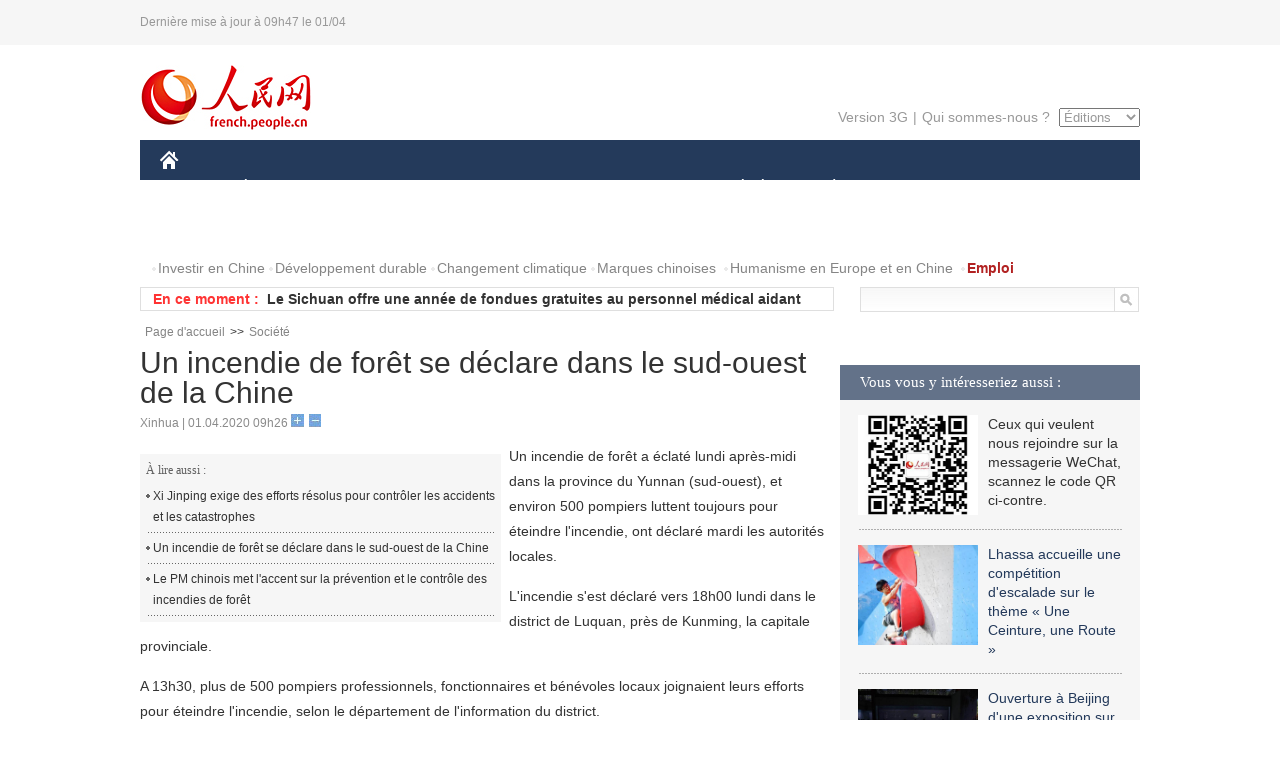

--- FILE ---
content_type: text/html
request_url: http://french.people.com.cn/VieSociale/n3/2020/0401/c31360-9674857.html
body_size: 7379
content:
<!DOCTYPE html PUBLIC "-//W3C//DTD XHTML 1.0 Transitional//EN" "http://www.w3.org/TR/xhtml1/DTD/xhtml1-transitional.dtd">
<html xmlns="http://www.w3.org/1999/xhtml">
<head>
<meta http-equiv="content-type" content="text/html;charset=UTF-8"/>
<meta http-equiv="Content-Language" content="utf-8" />
<meta content="all" name="robots" />
<title>Un incendie de forêt se déclare dans le sud-ouest de la Chine</title>
<meta name="copyright" content="" />
<meta name="description" content="Un incendie de forêt a éclaté lundi après-midi dans la province du Yunnan (sud-ouest), et environ 500 pompiers luttent toujours pour éteindre l'incendie, ont déclaré mardi les autorités locales." />
<meta name="keywords" content="incendie,forêt" />
<meta name="filetype" content="0" />
<meta name="publishedtype" content="1" />
<meta name="pagetype" content="1" />
<meta name="catalogs" content="F_31360" />
<meta name="contentid" content="F_9674857" />
<meta name="publishdate" content="2020-04-01" />
<meta name="author" content="F_464" />
<meta name="source" content="Source:Xinhua" />
<meta name="editor" content="">
<meta name="sourcetype" content="">
<link href="/img/2014frenchpd/page.css" type="text/css" rel="stylesheet" media="all" />
<meta name="viewport" content="width=device-width,initial-scale=1.0,minimum-scale=1.0,maximum-scale=1.0">
<!--[if IE]>
<link href="/img/2014frenchpd/hack_ie.css" type="text/css" rel="stylesheet" rev="stylesheet" media="all" />
<![endif]-->
<!--[if IE 6]>
<link href="/img/2014frenchpd/hack_ie6.css" type="text/css" rel="stylesheet" rev="stylesheet" media="all" />
<![endif]-->
<script type="text/javascript">
function doZoom(size){
	document.getElementById('p_content').style.fontSize=size+'px'
return false;
}
</script>
<script src="/img/2011english/jquery-1.7.1.min.js" type="text/javascript"></script>
<script src="/img/2014frenchpd/js/jquery.jdt.js" type="text/javascript"></script>
<script src="/img/2014frenchpd/js/nav.js" type="text/javascript"></script>
<script src="/img/2014frenchpd/js/tab.js" type="text/javascript"></script>
<script src="/img/2014frenchpd/js/jdt.js" type="text/javascript"></script>
</head>
<body>
<!--header-->
<div class="header clear none_320"><p><span>Dernière mise à jour à 09h47 le 01/04</span></p></div>
<!--nav-->
<div class="w1000 nav nav_3 oh clear">
	<div class="fl"><a href="http://french.peopledaily.com.cn/" target="_blank"><img src="/img/2014frenchpd/images/logo.jpg" alt="" /></a></div>
    <div class="fr none_320">
        <div class="nav_2 clear"><a href="http://french.people.com.cn/mobile/" target="_blank">Version 3G</a>|<a href="http://french.peopledaily.com.cn/209354/311716/index.html" target="_blank">Qui sommes-nous ?</a>
       	  <select onchange="window.location.href=this.value"> 
  				<option>Éditions</option>
<option value="http://www.people.com.cn/">中文简体</option>
<option value="http://english.people.com.cn/">English</option>
<option value="http://j.peopledaily.com.cn/">日本語</option> 
<option value="http://spanish.people.com.cn/">Español</option>
<option value="http://russian.people.com.cn/">Русский</option>
<option value="http://arabic.people.com.cn/">عربي</option>
<option value="http://kr.people.com.cn/">한국어</option>
<option value="http://german.people.com.cn/">Deutsch</option>
<option value="http://portuguese.people.com.cn/">Português</option>
			</select>
        </div>
    </div>
</div>
<div class="headerbg none_320">
	<div id="header">
		<a class="logo" href="http://french.peopledaily.com.cn/"><img src="/img/2014frenchpd/images/home.jpg" /></a>
		<!--nav-->
		<div id="nav">
			<a href="http://french.peopledaily.com.cn/Chine/" class="nav-link">CHINE</a>
<a href="http://french.peopledaily.com.cn/Economie/index.html" class="nav-link">ÉCONOMIE</a>
<a href="http://french.peopledaily.com.cn/International/index.html" class="nav-link">MONDE</a>
<a href="http://french.peopledaily.com.cn/Afrique/index.html" class="nav-link">AFRIQUE</a>
<a href="http://french.peopledaily.com.cn/Sci-Edu/index.html" class="nav-link">SCIENCE</a>
<a href="http://french.peopledaily.com.cn/Culture/index.html" class="nav-link">CULTURE</a>
<a href="http://french.peopledaily.com.cn/VieSociale/index.html" class="nav-link">SOCIÉTÉ</a>
<a href="http://french.peopledaily.com.cn/96851/index.html" class="nav-link">PLANÈTE</a>
<a href="http://french.peopledaily.com.cn/Sports/index.html" class="nav-link">SPORT</a>
<a href="http://french.peopledaily.com.cn/Tourisme/index.html" class="nav-link">TOURISME</a>
<a href="http://french.peopledaily.com.cn/Horizon/index.html" class="nav-link">OPINION</a>
<a href="http://french.peopledaily.com.cn/Photos/index.html" class="nav-link">PHOTOS</a>
<a href="http://french.peopledaily.com.cn/31966/414308/index.html" class="nav-link">VIDEOS</a>

		</div>
	</div>
</div>
<div class="w1000 nav3 clear none_320"><span><a href="a" target="_blank"></a></span><a href="http://french.peopledaily.com.cn/31966/311720/313675/index.html" target="_blank">Investir en Chine</a><a href="http://french.peopledaily.com.cn/31966/311720/311721/index.html" target="_blank">Développement durable</a><a href="http://french.peopledaily.com.cn/31966/311720/311722/index.html" target="_blank">Changement climatique</a><a href="http://french.peopledaily.com.cn/31966/311145/index.html" target="_blank">Marques chinoises</a>
<a href="http://french.peopledaily.com.cn/31966/311720/311744/index.html" target="_blank">Humanisme en Europe et en Chine</a>
<a href="http://french.peopledaily.com.cn/n3/2018/0920/c4-9502271.html" target="_blank"><span style="color: #b22222"><strong>Emploi</strong></span></a></div>
<div class="w1000 nav4 oh clear none_320">
  	<div class="fl">
    	<span>En ce moment :</span>
        <ul id="lun"><li><a href='/VieSociale/n3/2020/0401/c31360-9674865.html' target=_blank>Plus de 7.000 membres du personnel médical quittent le Hubei à mesure que l'épidémie recule</a></li>
<li><a href='/VieSociale/n3/2020/0401/c31360-9674862.html' target=_blank>Le Sichuan offre une année de fondues gratuites au personnel médical aidant les régions touchées par le virus</a></li>
<li><a href='/VieSociale/n3/2020/0401/c31360-9674860.html' target=_blank>La Chine sort près de 7 millions de personnes handicapées de la pauvreté fin 2019</a></li>
<li><a href='/VieSociale/n3/2020/0401/c31360-9674859.html' target=_blank>35 étudiants chinois à l'étranger diagnostiqués atteints du COVID-19</a></li>
<li><a href='/Afrique/n3/2020/0401/c96852-9674858.html' target=_blank>(COVID-19) Le Botswana confirme le premier décès lié au COVID-19, selon le vice-président</a></li>
<li><a href='/VieSociale/n3/2020/0401/c31360-9674857.html' target=_blank>Un incendie de forêt se déclare dans le sud-ouest de la Chine</a></li>
<li><a href='/Economie/n3/2020/0401/c31355-9674854.html' target=_blank>Chine : le fonds pour la réduction de la pauvreté atteint 139 milliards de yuans en 2020</a></li>
<li><a href='/Afrique/n3/2020/0401/c96852-9674853.html' target=_blank>(COVID-19) La Tunisie prolonge le confinement total pour deux semaines supplémentaires</a></li>
<li><a href='/Afrique/n3/2020/0401/c96852-9674852.html' target=_blank>(COVID-19) Le Sénégal enregistre son premier décès lié au nouveau coronavirus</a></li>
<li><a href='/Afrique/n3/2020/0401/c96852-9674851.html' target=_blank>Le gouvernement s'attend à un taux de chômage de 20% au Cap-Vert</a></li>

</ul>
<script type="text/javascript">
function wzlun(){
var container=document.getElementById("lun");
container.appendChild(container.firstChild);
}
setInterval("wzlun()",3000);
</script>
	</div>
    <div class="fr"><form action="http://search.people.com.cn/language/search.do" name="searchForm" method="post" target="_blank">
				<input type="hidden" name="dateFlag" value="false" />
				<input type="hidden" name="siteName" value="french"/>
				<input type="hidden" name="pageNum" value="1">
                <input type="text" name="keyword" id="keyword" class="on" value="" /><input type="image" name="button" id="button" value="search" src="/img/2014frenchpd/images/icon1.jpg" align="absmiddle" />
            	</form></div>
</div>
<!--d2nav-->
<div class="w1000 d2nav clear"><a href="http://french.peopledaily.com.cn/" class="clink">Page d'accueil</a>&gt;&gt;<a href="http://french.peopledaily.com.cn/VieSociale/" class="clink">Société</a></div>
<!--d2 p1-->
<div class="w1000 d2_content wb_content oh clear">
	<div class="d2_left wb_left fl">
    	<h1>Un incendie de forêt se déclare dans le sud-ouest de la Chine</h1>
        <div class="wb_1 txt_t clear">Xinhua | 01.04.2020 09h26 <input type="button" class="t1" onclick="return doZoom(16)"><input type="button" class="t2" onclick="return doZoom(14)"></div>
        <div class="wbbox clear">
        	<div class="fl">
            	<div class="wb_3 clear"><div></div></div>
            	<div class="wb_2 none_320">
<h3>À lire aussi :</h3>
<ul class="list_12 clear"><li><a href="/Chine/n3/2020/0401/c31354-9674722.html" target=_blank>Xi Jinping exige des efforts résolus pour contrôler les accidents et les catastrophes</a></li><li><a href="/VieSociale/n3/2020/0330/c31360-9673980.html" target=_blank>Un incendie de forêt se déclare dans le sud-ouest de la Chine</a></li><li><a href="/Chine/n3/2020/0311/c31354-9666860.html" target=_blank>Le PM chinois met l'accent sur la prévention et le contrôle des incendies de forêt</a></li></ul>
                </div>
            </div>
            <div id="p_content"><p>
	Un incendie de forêt a éclaté lundi après-midi dans la province du Yunnan (sud-ouest), et environ 500 pompiers luttent toujours pour éteindre l'incendie, ont déclaré mardi les autorités locales.</p>
<p>
	L'incendie s'est déclaré vers 18h00 lundi dans le district de Luquan, près de Kunming, la capitale provinciale.</p>
<p>
	A 13h30, plus de 500 pompiers professionnels, fonctionnaires et bénévoles locaux joignaient leurs efforts pour éteindre l'incendie, selon le département de l'information du district.</p>
</div>
            
            <div class="wb_10">(Rédacteurs :Yishuang&nbsp;Liu, 孙晨晨)</div>
        </div>
        <div class="wb_9 oh" >
        	<div class="on1 clear">Partagez cet article sur :</div>
            <div class="on2 clear">
            	<div class="bdsharebuttonbox"><a href="#" class="bds_fbook" data-cmd="fbook" title="分享到Facebook"></a><a href="#" class="bds_twi" data-cmd="twi" title="分享到Twitter"></a><a href="#" class="bds_tsina" data-cmd="tsina" title="分享到新浪微博"></a><a href="#" class="bds_people" data-cmd="people" title="分享到人民微博"></a><a href="#" class="bds_renren" data-cmd="renren" title="分享到人人网"></a><a href="#" class="bds_weixin" data-cmd="weixin" title="分享到微信"></a></div>
				<script type="text/javascript">window._bd_share_config={"common":{"bdSnsKey":{},"bdText":"","bdMini":"2","bdMiniList":false,"bdPic":"","bdStyle":"0","bdSize":"32"},"share":{}};with(document)0[(getElementsByTagName('head')[0]||body).appendChild(createElement('script')).src='http://bdimg.share.baidu.com/static/api/js/share.js?v=89860593.js?cdnversion='+~(-new Date()/36e5)];
				</script>
            </div>
            
        </div>
        <div class="wb_4 clearfix none_320" >
        	<div class="fl">
            	<h3 class="p1_8 clear">Culture & sports</h3>
                
                <ul class="list_12 p1_2 clear"><li><a href='/Sports/n3/2020/0331/c31359-9674421.html' target=_blank>Les JO de Tokyo débuteront le 23 juillet 2021</a></li>
<li><a href='/Culture/n3/2020/0328/c31358-9673626.html' target=_blank>Un gala organisé en ligne pour célébrer les parures chinoises</a></li>
<li><a href='/Sports/n3/2020/0325/c31359-9672224.html' target=_blank>Le Japon et le CIO sont d'accord pour reporter d'un an les JO de Tokyo</a></li>
<li><a href='/Culture/n3/2020/0324/c31358-9671713.html' target=_blank>Chine : le Xinjiang rouvre toutes les écoles primaires et secondaires alors que l'épidémie régresse</a></li>
<li><a href='/Sports/n3/2020/0324/c31359-9671623.html' target=_blank>(COVID-19) L'OMS et la FIFA préconisent cinq mesures pour éliminer le COVID-19</a></li>

</ul>
            </div>
            <div class="fr">
            	<h3 class="p1_8 clear">Faits divers</h3>
                
                <ul class="list_12 p1_2 clear"><li><a href='/VieSociale/n3/2020/0401/c31360-9674865.html' target=_blank>Plus de 7.000 membres du personnel médical quittent le Hubei à mesure que l'épidémie recule</a></li>
<li><a href='/VieSociale/n3/2020/0401/c31360-9674862.html' target=_blank>Le Sichuan offre une année de fondues gratuites au personnel médical aidant les régions touchées par le virus</a></li>
<li><a href='/VieSociale/n3/2020/0401/c31360-9674860.html' target=_blank>La Chine sort près de 7 millions de personnes handicapées de la pauvreté fin 2019</a></li>
<li><a href='/VieSociale/n3/2020/0401/c31360-9674859.html' target=_blank>35 étudiants chinois à l'étranger diagnostiqués atteints du COVID-19</a></li>
<li><a href='/VieSociale/n3/2020/0401/c31360-9674857.html' target=_blank>Un incendie de forêt se déclare dans le sud-ouest de la Chine</a></li>

</ul>
            </div>
        </div>
      	<div class="d2_1 wb_5 oh clear">
            <h2>À découvrir également :</h2>
            <ul><li><a href="http://french.peopledaily.com.cn/VieSociale/n3/2019/0715/c31360-9597331.html" target=_blank><img src="/NMediaFile/2019/0717/FOREIGN201907171106214413631944593.jpg" width="150" height="75"/></a><a href="http://french.peopledaily.com.cn/VieSociale/n3/2019/0715/c31360-9597331.html" target=_blank>Hunan : des slacklineurs offrent un spectacle à haute altitude</a></li>
<li><a href="http://french.peopledaily.com.cn/VieSociale/n3/2019/0715/c31360-9597205.html" target=_blank><img src="/NMediaFile/2019/0717/FOREIGN201907171105369070860779140.jpg" width="150" height="75"/></a><a href="http://french.peopledaily.com.cn/VieSociale/n3/2019/0715/c31360-9597205.html" target=_blank>Un hôpital transplante avec succès des reins de bébé à une femme</a></li>
<li><a href="http://french.peopledaily.com.cn/VieSociale/n3/2019/0709/c31360-9595641.html" target=_blank><img src="/NMediaFile/2019/0717/FOREIGN201907171104395331311898924.jpg" width="150" height="75"/></a><a href="http://french.peopledaily.com.cn/VieSociale/n3/2019/0709/c31360-9595641.html" target=_blank>Deux bronzes de retour en Chine</a></li>
<li><a href="http://french.peopledaily.com.cn/Culture/n3/2019/0708/c31358-9595356.html" target=_blank><img src="/NMediaFile/2019/0717/FOREIGN201907171102544435833859305.jpg" width="150" height="75"/></a><a href="http://french.peopledaily.com.cn/Culture/n3/2019/0708/c31358-9595356.html" target=_blank>La Chine compte 55 sites au Patrimoine mondial 
</a></li>
<li><a href="http://french.peopledaily.com.cn/Culture/n3/2019/0705/c31358-9594976.html" target=_blank><img src="/NMediaFile/2019/0717/FOREIGN201907171102109756243465932.jpg" width="150" height="75"/></a><a href="http://french.peopledaily.com.cn/Culture/n3/2019/0705/c31358-9594976.html" target=_blank>Le grand bazar d'Urumqi entre dans la haute saison touristique</a></li>
<li><a href="http://french.peopledaily.com.cn/Culture/n3/2019/0608/c31358-9585973.html" target=_blank><img src="/NMediaFile/2019/0612/FOREIGN201906121530483507081319852.jpg" width="150" height="75"/></a><a href="http://french.peopledaily.com.cn/Culture/n3/2019/0608/c31358-9585973.html" target=_blank>Les « animateurs dégustateurs » offrent un festin visuel aux internautes</a></li>
<li><a href="http://french.peopledaily.com.cn/Culture/n3/2019/0520/c31358-9579718.html" target=_blank><img src="/NMediaFile/2019/0523/FOREIGN201905231508100727422103786.jpg" width="150" height="75"/></a><a href="http://french.peopledaily.com.cn/Culture/n3/2019/0520/c31358-9579718.html" target=_blank><font size="1">Les valeurs culturelles de la Journée internationale des musées dans une perspective mondiale</font></a></li>
<li><a href="http://french.peopledaily.com.cn/Culture/n3/2019/0517/c31358-9579231.html" target=_blank><img src="/NMediaFile/2019/0523/FOREIGN201905231507145443489761639.jpg" width="150" height="75"/></a><a href="http://french.peopledaily.com.cn/Culture/n3/2019/0517/c31358-9579231.html" target=_blank>Mort à 102 ans de I.M. Pei, l'architecte de la pyramide du Louvre</a></li>
</ul>
        </div>
        <div class="wb_6 clear none_320">
        	<form action="http://foreign_comments.people.cn/france/index.php/Comment/insercomment" id="form" name="form" method="post" accept-charset="utf-8">
            <input type = "hidden" name = "type" value = "0">
            <input type = "hidden" name = "news_id" id = "news_id" value = "9674857">
            <input type = "hidden" name = "news_url" value = "http://french.peopledaily.com.cn/VieSociale/n3/2020/0401/c31360-9674857.html">
            <input type = "hidden" name = "news_title" value = 'Un incendie de forêt se déclare dans le sud-ouest de la Chine'>
            <input type = "hidden" name = "node_id" value = "31360">
        	<ul>
            	<li>Votre pseudo <input type="text"  name="uid" id="uid" class="on" /></li>
                <li><textarea  name="comment" id="comment" cols="45" rows="5"></textarea></li>
                <li class="on"><img src="/img/2014frenchpd/images/icon3.jpg" alt="" onclick="chake_submit()" />&nbsp;&nbsp;&nbsp;&nbsp;<a href="http://foreign_comments.people.cn/france/index.php/comment/netuser/9674857" target="_blank"><img src="/img/2014frenchpd/images/icon4.jpg" alt="" /></a></li>
            </ul>
            </form>
        </div>
        <div class="ly_1 clearfix">
      		
      	</div>
    </div>
  	<div class="d2_right fr none_320">
  		
        
        <div class="d2_5 oh clear">
            <h3 class="p1_8 clear">Vous vous y intéresseriez aussi :</h3>
            <ul class="p1_11 clear"><li><img src="/NMediaFile/2017/0817/FOREIGN201708171045119471314818298.jpg" width="120" height="100"/>Ceux qui veulent nous rejoindre sur la messagerie WeChat, scannez le code QR ci-contre.</li>
<li><a href="http://french.peopledaily.com.cn/Sports/n3/2019/0712/c31359-9596819.html" target="_blank"><img src="/NMediaFile/2019/0717/FOREIGN201907171110190233570092692.jpg" width="120" height="100"/></a><a href="http://french.peopledaily.com.cn/Sports/n3/2019/0712/c31359-9596819.html" target="_blank">Lhassa accueille une compétition d'escalade sur le thème « Une Ceinture, une Route »</a></li>
<li><a href="http://french.peopledaily.com.cn/Culture/n3/2019/0717/c31358-9597883.html" target="_blank"><img src="/NMediaFile/2019/0717/FOREIGN201907171109049523644860010.jpg" width="120" height="100"/></a><a href="http://french.peopledaily.com.cn/Culture/n3/2019/0717/c31358-9597883.html" target="_blank">Ouverture à Beijing d'une exposition sur un site chinois du patrimoine mondial</a></li>
<li><a href="http://french.peopledaily.com.cn/Culture/n3/2019/0715/c31358-9597125.html" target="_blank"><img src="/NMediaFile/2019/0717/FOREIGN201907171108056748748183348.jpg" width="120" height="100"/></a><a href="http://french.peopledaily.com.cn/Culture/n3/2019/0715/c31358-9597125.html" target="_blank">Ouverture d'une exposition sur Balzac dans l'est de la Chine</a></li>
<li><a href="http://french.peopledaily.com.cn/VieSociale/n3/2019/0611/c31360-9586681.html" target="_blank"><img src="/NMediaFile/2019/0612/FOREIGN201906121534323492933713396.jpg" width="120" height="100"/></a><a href="http://french.peopledaily.com.cn/VieSociale/n3/2019/0611/c31360-9586681.html" target="_blank">La Chine a enregistré 15 millions de dons de sang en 2018</a></li>
</ul>
        </div>
        <div class="d2_5 oh clear">
        	<h3 class="p1_8 clear">Sélection du jour</h3>
    	<ul class="list_14 p1_2 p1_16 clear"><li><a href='/Chine/n3/2020/0331/c31354-9674635.html' target=_blank>Li Keqiang demande davantage de dépistages des cas asymptomatiques de COVID-19</a></li>
<li><a href='/Chine/n3/2020/0331/c31354-9674556.html' target=_blank>La Chine conteste les interprétations politiques de ses exportations de fournitures médicales</a></li>
<li><a href='/VieSociale/n3/2020/0331/c31360-9674540.html' target=_blank>De plus en plus de Tibétains bénéficient d'une eau propre et potable</a></li>
<li><a href='/Economie/n3/2020/0331/c31355-9674513.html' target=_blank>La Chine met les bouchées doubles pour augmenter la production de respirateurs</a></li>
<li><a href='/VieSociale/n3/2020/0331/c31360-9674506.html' target=_blank>Quelle est la probabilité de propagation du virus dans l'avion? Voici un diagramme qui vous le montrera clairement</a></li>
<li><a href='/n3/2020/0331/c31357-9674493.html' target=_blank>Le système de navigation par satellite chinois Beidou contribue à la lutte contre l'épidémie de COVID-19 sur tous les fronts</a></li>
<li><a href='/Horizon/n3/2020/0331/c31362-9674488.html' target=_blank>C'est seulement par la coopération et la solidarité que nous pouvons surmonter des difficultés</a></li>

</ul>
        </div>
        <h3 class="p1_8 clear">Conseils de la rédaction :</h3>
        <div class="text_box" id="box2">
            <ul><li><a href="http://french.peopledaily.com.cn/Culture/n3/2019/0709/c31358-9595677.html" target=_blank><img src="/NMediaFile/2019/0717/FOREIGN201907171113202088448954926.jpg" width="300" height="180"/></a><b><a href="http://french.peopledaily.com.cn/Culture/n3/2019/0709/c31358-9595677.html" target=_blank>Réouverture des grottes de Mogao après des pluies torrentielles</a></b></li>
<li><a href="http://french.peopledaily.com.cn/Sports/n3/2019/0715/c31359-9597269.html" target=_blank><img src="/NMediaFile/2019/0717/FOREIGN201907171112267414370033820.jpg" width="300" height="180"/></a><b><a href="http://french.peopledaily.com.cn/Sports/n3/2019/0715/c31359-9597269.html" target=_blank>Djokovic bat Federer lors d'une finale historique à Wimbledon</a></b></li>
<li><a href="http://french.peopledaily.com.cn/Culture/n3/2019/0610/c31358-9586219.html" target=_blank><img src="/NMediaFile/2019/0612/FOREIGN201906121531406789758872104.jpg" width="300" height="180"/></a><b><a href="http://french.peopledaily.com.cn/Culture/n3/2019/0610/c31358-9586219.html" target=_blank>Croatie : course de bateaux-dragons à Zagreb</a></b></li>
</ul>
        </div>
        <div class="d2_6 oh clear">
        	<h3 class="p1_8 clear">Les articles les plus lus</h3>
		<div class="p1_9 clear"><span>du jour</span>|<span class="on">de la semaine</span>|<span>du mois</span></div>
            <div class="p1_10 clear">
                <ul style="display:block;"><li><span>1</span><a href="/Afrique/n3/2020/0331/c96852-9674329.html" title="(COVID-19) L'Algérie dénombre 584 cas d'infection au COVID-19, dont 35 décès" target=_blank>(COVID-19) L'Algérie dénombre 584 cas d'infection au COVID-…</a></li><li><span>2</span><a href="/Afrique/n3/2020/0331/c96852-9674311.html" title="(COVID-19) Guinée : couvre-feu et confinement de Conakry pendant 14 jours" target=_blank>(COVID-19) Guinée : couvre-feu et confinement de Conakry pe…</a></li><li><span>3</span><a href="/Chine/n3/2020/0331/c31354-9674556.html" title="La Chine conteste les interprétations politiques de ses exportations de fournitures médicales" target=_blank>La Chine conteste les interprétations politiques de ses exp…</a></li><li><span>4</span><a href="/Chine/n3/2020/0331/c31354-9674544.html" title="Observation d’un membre de l'ambassade de Chine en France des quelques vérités sur l’épidémie de Covid-19" target=_blank>Observation d’un membre de l'ambassade de Chine en France d…</a></li><li><span>5</span><a href="/Economie/n3/2020/0331/c31355-9674513.html" title="La Chine met les bouchées doubles pour augmenter la production de respirateurs" target=_blank>La Chine met les bouchées doubles pour augmenter la product…</a></li></ul>
                <ul><li><span>1</span><a href="/Afrique/n3/2020/0328/c96852-9673676.html" title="Le Togo enregistre son premier décès dû au nouveau coronavirus" target=_blank>Le Togo enregistre son premier décès dû au nouveau coronavi…</a></li><li><span>2</span><a href="/Afrique/n3/2020/0325/c96852-9672161.html" title="(COVID-19) Maurice : 42 cas de COVID-19 confirmés, un confinement total imposé pour une semaine" target=_blank>(COVID-19) Maurice : 42 cas de COVID-19 confirmés, un confi…</a></li><li><span>3</span><a href="/Chine/n3/2020/0327/c31354-9673542.html" title="Les kits de test de coronavirus chinois ont-ils un taux d'erreur élevé ? La réponse par les faits est « non »" target=_blank>Les kits de test de coronavirus chinois ont-ils un taux d'e…</a></li><li><span>4</span><a href="/Afrique/n3/2020/0331/c96852-9674329.html" title="(COVID-19) L'Algérie dénombre 584 cas d'infection au COVID-19, dont 35 décès" target=_blank>(COVID-19) L'Algérie dénombre 584 cas d'infection au COVID-…</a></li><li><span>5</span><a href="/Afrique/n3/2020/0325/c96852-9672158.html" title="(COVID-19) La Namibie décrète un confinement total pour limiter la propagation de l'épidémie de COVID-19" target=_blank>(COVID-19) La Namibie décrète un confinement total pour lim…</a></li></ul>
                <ul><li><span>1</span><a href="/Chine/n3/2020/0324/c31354-9671940.html" title="La Chine partage des traitement de MTC contre le COVID-19 avec des pays étrangers" target=_blank>La Chine partage des traitement de MTC contre le COVID-19 a…</a></li><li><span>2</span><a href="/VieSociale/n3/2020/0323/c31360-9671491.html" target=_blank>La vie reprend progressivement son cours normal en Chine</a></li><li><span>3</span><a href="/VieSociale/n3/2020/0324/c31360-9671763.html" title="Six médicaments traditionnels chinois efficaces contre le COVID-19" target=_blank>Six médicaments traditionnels chinois efficaces contre le C…</a></li><li><span>4</span><a href="/Chine/n3/2020/0302/c31354-9663938.html" title="La mission conjointe OMS-Chine sur le coronavirus publie ses résultats de recherche" target=_blank>La mission conjointe OMS-Chine sur le coronavirus publie se…</a></li><li><span>5</span><a href="/VieSociale/n3/2020/0305/c31360-9665248.html" title="Un médecin chinois découvre le COVID-19 dans le liquide céphalorachidien d'un patient" target=_blank>Un médecin chinois découvre le COVID-19 dans le liquide cép…</a></li></ul>
            </div>
        </div>
        
  	</div>
</div>
<!--ad-->

<!--link-->

<!--copyright-->
<div id="copyright">Copyright &copy; 2000-2020 Tous droits réservés.</div>
<script src="/img/FOREIGN/2015/11/212722/js/jquery.cookie.js" type="text/javascript"></script>
<script type="text/javascript">
function chake_submit(){
	var uid = $('#uid').val();  
	var comment = $('#comment').val(); 
	var news_id = $('#news_id').val();

	var cookies_newsid = $.cookie(news_id);
	if (cookies_newsid == comment){
		alert('Merci d’éviter les spams.');
		return false;
	}else{
		if(uid == ''){
			alert('Choisir un pseudo');
			return false;
		}
		if(comment == ''){
		   alert('Laissez un commentaire.');
		   return false;
		}
		$.cookie(news_id, comment, { expires: 1 }); 
		document.getElementById('form').submit();  
	}
}
</script>
<script src="http://tools.people.com.cn/css/2010tianrun/webdig_test.js" language="javascript" type="text/javascript" async></script>
<img src="http://counter.people.cn:8000/d.gif?id=9674857" width=0 height=0 style="display:none;">
</body>
</html>